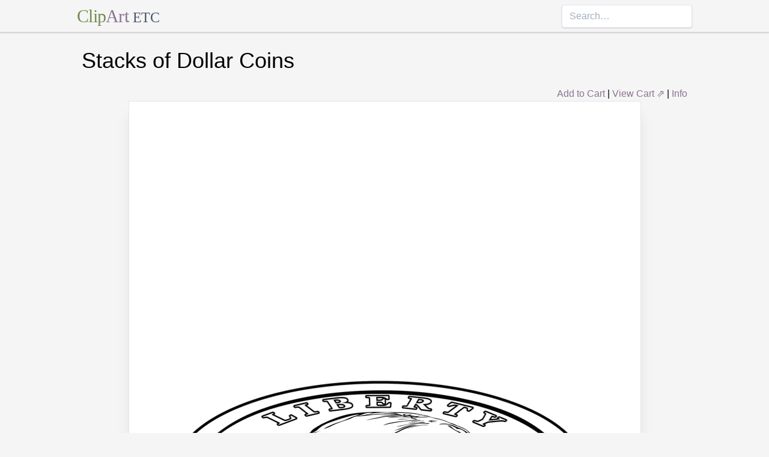

--- FILE ---
content_type: text/html; charset=utf-8
request_url: https://etc.usf.edu/clipart/37600/37649/dollstack-04_37649.htm
body_size: 8087
content:
<!DOCTYPE html><html lang="en"><head><meta charSet="utf-8"/><meta http-equiv="x-ua-compatible" content="ie=edge"/><meta name="viewport" content="width=device-width, initial-scale=1, shrink-to-fit=no"/><style data-href="/clipart/styles.752b92f73491c3df4028.css">/*! normalize.css v8.0.1 | MIT License | github.com/necolas/normalize.css */html{line-height:1.15;-webkit-text-size-adjust:100%}body{margin:0}main{display:block}h1{font-size:2em;margin:.67em 0}a{background-color:transparent}strong{font-weight:bolder}small{font-size:80%}button,input{font-family:inherit;font-size:100%;line-height:1.15;margin:0;overflow:visible}button{text-transform:none}[type=button],[type=reset],[type=submit],button{-webkit-appearance:button}[type=button]::-moz-focus-inner,[type=reset]::-moz-focus-inner,[type=submit]::-moz-focus-inner,button::-moz-focus-inner{border-style:none;padding:0}[type=button]:-moz-focusring,[type=reset]:-moz-focusring,[type=submit]:-moz-focusring,button:-moz-focusring{outline:1px dotted ButtonText}legend{color:inherit;display:table;max-width:100%;white-space:normal}[type=checkbox],[type=radio],legend{box-sizing:border-box;padding:0}[type=number]::-webkit-inner-spin-button,[type=number]::-webkit-outer-spin-button{height:auto}[type=search]{-webkit-appearance:textfield;outline-offset:-2px}[type=search]::-webkit-search-decoration{-webkit-appearance:none}::-webkit-file-upload-button{-webkit-appearance:button;font:inherit}summary{display:list-item}[hidden]{display:none}html{box-sizing:border-box;font-family:sans-serif}*,:after,:before{box-sizing:inherit}h1,h3,p{margin:0}button{background:transparent;padding:0}button:focus{outline:1px dotted;outline:5px auto -webkit-focus-ring-color}ul{margin:0;padding:0;list-style:none}html{font-family:-apple-system,BlinkMacSystemFont,Segoe UI,Roboto,Helvetica Neue,Arial,Noto Sans,sans-serif,Apple Color Emoji,Segoe UI Emoji,Segoe UI Symbol,Noto Color Emoji;line-height:1.5}*,:after,:before{border:0 solid #e2e8f0}input::-webkit-input-placeholder{color:#a0aec0}input::-moz-placeholder{color:#a0aec0}input:-ms-input-placeholder{color:#a0aec0}input::-ms-input-placeholder{color:#a0aec0}input::placeholder{color:#a0aec0}[role=button],button{cursor:pointer}h1,h3{font-size:inherit;font-weight:inherit}a{color:inherit;text-decoration:inherit}button,input{padding:0;line-height:inherit;color:inherit}canvas,object{display:block;vertical-align:middle}body{background-color:#f5f5f5}h1{font-size:2.25rem}h3{font-size:1.5rem}a{color:#8d7493}a:hover{color:#645269;text-decoration:underline}footer .links li{border-right:1px solid;padding-left:.5rem;padding-right:.5rem}footer .links li:first-child{padding-left:0;padding-right:.5rem}footer .links li:last-child{border-right:none;padding-left:.5rem;padding-right:0}.appearance-none{-webkit-appearance:none;-moz-appearance:none;appearance:none}.border-purple-lighter{border-color:#dbc8e0}.rounded{border-radius:.25rem}.border{border-width:1px}.border-b{border-bottom-width:1px}.cursor-not-allowed{cursor:not-allowed}.block{display:block}.flex{display:-webkit-box;display:flex}.flex-wrap{flex-wrap:wrap}.items-center{-webkit-box-align:center;align-items:center}.items-stretch{-webkit-box-align:stretch;align-items:stretch}.justify-between{-webkit-box-pack:justify;justify-content:space-between}.content-center{align-content:center}.flex-none{-webkit-box-flex:0;flex:none}.flex-grow{-webkit-box-flex:1;flex-grow:1}.flex-shrink-0{flex-shrink:0}.order-first{-webkit-box-ordinal-group:-9998;order:-9999}.float-right{float:right}.clearfix:after{content:"";display:table;clear:both}.font-serif{font-family:Georgia,Cambria,Times New Roman,Times,serif}.h-48{height:12rem}.leading-tight{line-height:1.25}.mx-1{margin-left:.25rem;margin-right:.25rem}.mx-auto{margin-left:auto;margin-right:auto}.mt-4{margin-top:1rem}.mb-4{margin-bottom:1rem}.mb-5{margin-bottom:1.25rem}.mr-6{margin-right:1.5rem}.mt-8{margin-top:2rem}.mb-8{margin-bottom:2rem}.mt-10{margin-top:2.5rem}.mb-10{margin-bottom:2.5rem}.max-w-5xl{max-width:64rem}.focus\:outline-none:focus{outline:0}.p-1{padding:.25rem}.py-1{padding-top:.25rem;padding-bottom:.25rem}.px-1{padding-left:.25rem;padding-right:.25rem}.py-2{padding-top:.5rem;padding-bottom:.5rem}.px-2{padding-left:.5rem;padding-right:.5rem}.px-3{padding-left:.75rem;padding-right:.75rem}.pr-2{padding-right:.5rem}.shadow{box-shadow:0 1px 3px 0 rgba(0,0,0,.1),0 1px 2px 0 rgba(0,0,0,.06)}.shadow-lg{box-shadow:0 10px 15px -3px rgba(0,0,0,.1),0 4px 6px -2px rgba(0,0,0,.05)}.shadow-xl{box-shadow:0 20px 25px -5px rgba(0,0,0,.1),0 10px 10px -5px rgba(0,0,0,.04)}.focus\:shadow-outline:focus{box-shadow:0 0 0 3px rgba(66,153,225,.5)}.text-center{text-align:center}.text-gray-700{color:#4a5568}.text-green{color:#758d50}.text-purple{color:#8d7493}.hover\:text-purple-darker:hover{color:#645269}.text-sm{font-size:.875rem}.text-xl{font-size:1.25rem}.text-3xl{font-size:1.875rem}.hover\:underline:hover{text-decoration:underline}.hover\:no-underline:hover{text-decoration:none}.tracking-tight{letter-spacing:-.025em}.w-1\/2{width:50%}.w-1\/3{width:33.333333%}.w-full{width:100%}@media (min-width:640px){.sm\:w-1\/3{width:33.333333%}}@media (min-width:768px){.md\:order-1{-webkit-box-ordinal-group:2;order:1}.md\:order-2{-webkit-box-ordinal-group:3;order:2}.md\:order-3{-webkit-box-ordinal-group:4;order:3}.md\:w-1\/3{width:33.333333%}.md\:w-1\/4{width:25%}.md\:w-1\/5{width:20%}}@media (min-width:1024px){.lg\:flex{display:-webkit-box;display:flex}.lg\:items-center{-webkit-box-align:center;align-items:center}.lg\:flex-grow{-webkit-box-flex:1;flex-grow:1}.lg\:w-auto{width:auto}.lg\:w-1\/5{width:20%}}</style><meta name="generator" content="Gatsby 2.18.4"/><title data-react-helmet="true">Stacks of Dollar Coins | ClipArt ETC</title><meta data-react-helmet="true" name="description" content="4 Dollar Coins in a stack"/><meta data-react-helmet="true" property="og:title" content="Stacks of Dollar Coins"/><meta data-react-helmet="true" property="og:description" content="4 Dollar Coins in a stack"/><meta data-react-helmet="true" property="og:type" content="website"/><meta data-react-helmet="true" name="twitter:creator" content="@myfcit"/><meta data-react-helmet="true" name="twitter:title" content="Stacks of Dollar Coins"/><meta data-react-helmet="true" name="twitter:description" content="4 Dollar Coins in a stack"/><meta data-react-helmet="true" name="og:image" content="https://etc.usf.edu/clipart/37600/37649/dollstack-04_37649_lg.gif"/><meta data-react-helmet="true" name="twitter:card" content="summary_large_image"/><meta data-react-helmet="true" name="twitter:image" content="https://etc.usf.edu/clipart/37600/37649/dollstack-04_37649_lg.gif"/><script data-react-helmet="true" type="application/ld+json">{"@context":"http://schema.org","@type":"WebPage","name":"Stacks of Dollar Coins","description":"4 Dollar Coins in a stack","publisher":{"@type":"Organization","name":"Florida Center for Instructional Technology (FCIT)","logo":{"@type":"ImageObject","url":"https://etc.usf.edu/clipart/clipart/static/favicon-449a6c6da7168c5ced31419aff98adbc.jpg"}},"mainEntity":{"@type":"ImageObject","mainEntityOfPage":{"@type":"WebPage","@id":"https://etc.usf.edu/clipart/37600/37649/dollstack-04_37649.htm"},"datePublished":"2007-08-15T04:00:00+00:00","dateModified":"2012-02-15T18:50:36+00:00","representativeOfPage":true,"url":"https://etc.usf.edu/clipart/37600/37649/dollstack-04_37649.tif","encodingFormat":"image/tiff","height":3000,"width":2501,"thumbnailUrl":"https://etc.usf.edu/clipart/37600/37649/dollstack-04_37649_mth.gif","copyrightHolder":{"@type":"Organization","name":"Florida Center for Instructional Technology (FCIT)","logo":{"@type":"ImageObject","url":"https://etc.usf.edu/clipart/clipart/static/favicon-449a6c6da7168c5ced31419aff98adbc.jpg"}},"license":"https://etc.usf.edu/clipart/info/license","acquireLicensePage":"https://etc.usf.edu/clipart/info/license","encoding":[{"@type":"ImageObject","url":"https://etc.usf.edu/clipart/37600/37649/dollstack-04_37649_lg.gif","encodingFormat":"image/gif","height":1024,"width":853},{"@type":"ImageObject","url":"https://etc.usf.edu/clipart/37600/37649/dollstack-04_37649_md.gif","encodingFormat":"image/gif","height":640,"width":533},{"@type":"ImageObject","url":"https://etc.usf.edu/clipart/37600/37649/dollstack-04_37649_sm.gif","encodingFormat":"image/gif","height":320,"width":266}]}}</script><link rel="icon" href="/clipart/icons/icon-48x48.png?v=b52d71ab21bcc0983bf9fc9eecc5ad4e"/><link rel="manifest" href="/clipart/manifest.webmanifest"/><meta name="theme-color" content="#663399"/><link rel="apple-touch-icon" sizes="48x48" href="/clipart/icons/icon-48x48.png?v=b52d71ab21bcc0983bf9fc9eecc5ad4e"/><link rel="apple-touch-icon" sizes="72x72" href="/clipart/icons/icon-72x72.png?v=b52d71ab21bcc0983bf9fc9eecc5ad4e"/><link rel="apple-touch-icon" sizes="96x96" href="/clipart/icons/icon-96x96.png?v=b52d71ab21bcc0983bf9fc9eecc5ad4e"/><link rel="apple-touch-icon" sizes="144x144" href="/clipart/icons/icon-144x144.png?v=b52d71ab21bcc0983bf9fc9eecc5ad4e"/><link rel="apple-touch-icon" sizes="192x192" href="/clipart/icons/icon-192x192.png?v=b52d71ab21bcc0983bf9fc9eecc5ad4e"/><link rel="apple-touch-icon" sizes="256x256" href="/clipart/icons/icon-256x256.png?v=b52d71ab21bcc0983bf9fc9eecc5ad4e"/><link rel="apple-touch-icon" sizes="384x384" href="/clipart/icons/icon-384x384.png?v=b52d71ab21bcc0983bf9fc9eecc5ad4e"/><link rel="apple-touch-icon" sizes="512x512" href="/clipart/icons/icon-512x512.png?v=b52d71ab21bcc0983bf9fc9eecc5ad4e"/><link rel="sitemap" type="application/xml" href="/clipart/sitemap.xml"/><link as="script" rel="preload" href="/clipart/component---src-templates-clipart-jsx-e40dd7d72c3b27515cfa.js"/><link as="script" rel="preload" href="/clipart/commons-82977d1170fbf5a545d1.js"/><link as="script" rel="preload" href="/clipart/app-d40ef561961ab6e1f59d.js"/><link as="script" rel="preload" href="/clipart/styles-ed98ecd64ec020b4c9c7.js"/><link as="script" rel="preload" href="/clipart/webpack-runtime-8cecf0e58003ace8a435.js"/><link as="fetch" rel="preload" href="/clipart/page-data/37600/37649/dollstack-04_37649.htm/page-data.json" crossorigin="anonymous"/></head><body><noscript id="gatsby-noscript">This app works best with JavaScript enabled.</noscript><div id="___gatsby"><div style="outline:none" tabindex="-1" role="group" id="gatsby-focus-wrapper"><header class="mb-5 border-b border-purple-lighter shadow"><nav class="flex items-center justify-between flex-wrap py-1 max-w-5xl mx-auto"><div class="flex items-center flex-shrink-0 mr-6"><a href="/clipart/" class="font-serif tracking-tight text-3xl hover:no-underline"><span class="text-green">Clip</span><span class="text-purple">Art</span> <small class="text-gray-700">ETC</small></a></div><div class="w-full block flex-grow lg:flex lg:items-center lg:w-auto"><div class="text-sm lg:flex-grow"></div><form action="/clipart/search/"><input type="search" name="q" placeholder="Search…" class="shadow appearance-none border rounded w-full py-2 px-3 text-gray-700 leading-tight focus:outline-none focus:shadow-outline"/></form></div></nav></header><div class="max-w-5xl mx-auto mb-4 px-2"><main><h1 class="mb-4">Stacks of Dollar Coins</h1><div class="clearfix"><div id="cart-stuff" class="float-right"><button class="text-purple hover:text-purple-darker hover:underline">Add to Cart</button> | <a href="https://securecart.fcit.usf.edu/">View Cart ⇗</a> | <a href="/clipart/info/license" rel="license">Info</a></div></div><div style="max-width:853px" class="mx-auto mb-8"><div class="border shadow-xl gatsby-image-wrapper" style="position:relative;overflow:hidden"><div style="width:100%;padding-bottom:120.04689331770223%"></div><img src="[data-uri]" alt="" style="position:absolute;top:0;left:0;width:100%;height:100%;object-fit:cover;object-position:50% 50%;opacity:1;transition-delay:500ms;font-family:&quot;object-fit: cover; object-position: 50% 50%&quot;"/><noscript><picture><source srcset="https://etc.usf.edu/clipart/37600/37649/dollstack-04_37649_sm.gif 266w, https://etc.usf.edu/clipart/37600/37649/dollstack-04_37649_md.gif 533w, https://etc.usf.edu/clipart/37600/37649/dollstack-04_37649_lg.gif 853w" sizes="(max-width: 853px 100vw, 853px" /><img loading="lazy" sizes="(max-width: 853px 100vw, 853px" srcset="https://etc.usf.edu/clipart/37600/37649/dollstack-04_37649_sm.gif 266w, https://etc.usf.edu/clipart/37600/37649/dollstack-04_37649_md.gif 533w, https://etc.usf.edu/clipart/37600/37649/dollstack-04_37649_lg.gif 853w" src="https://etc.usf.edu/clipart/37600/37649/dollstack-04_37649_lg.gif" alt="" style="position:absolute;top:0;left:0;opacity:1;width:100%;height:100%;object-fit:cover;object-position:center"/></picture></noscript></div></div><p class="text-xl mb-10">4 Dollar Coins in a stack</p><div class="flex flex-wrap"><div class="p-1 w-full md:w-1/3 md:order-1"><h3>Keywords</h3><a href="/clipart/keyword/coin">coin</a>, <a href="/clipart/keyword/money">money</a>, <a href="/clipart/keyword/coins">coins</a>, <a href="/clipart/keyword/stack">stack</a>, <a href="/clipart/keyword/4-dollars">4 dollars</a>, <a href="/clipart/keyword/four-dollars">four dollars</a>, <a href="/clipart/keyword/400-cents">400 cents</a>, <a href="/clipart/keyword/4-5">$4</a></div><div class="p-1 w-full md:w-1/3 order-first md:order-2"><h3>Galleries</h3><a href="https://etc.usf.edu/clipart/galleries/545-stacks-of-dollar-coins">Stacks of Dollar Coins</a></div><div class="p-1 w-1/3 w-full md:w-1/3 md:order-3"><h3>Source</h3><p>Florida Center for Instructional Technology <em>Clipart ETC</em> (Tampa, FL: University of South Florida, 2009)</p></div></div><h3 class="text-center mt-4">Downloads</h3><div class="flex flex-wrap content-center"><div class="p-1 w-full text-center md:w-1/5 shadow"><p><a href="https://etc.usf.edu/clipart/37600/37649/dollstack-04_37649.eps">EPS (vector)</a></p><p>1.4 MiB</p></div><div class="p-1 w-full text-center md:w-1/5 shadow"><p><a href="https://etc.usf.edu/clipart/37600/37649/dollstack-04_37649.tif">TIFF (full resolution)</a></p><p>2501<!-- -->×<!-- -->3000<!-- -->, <!-- -->21.5 MiB</p></div><div class="p-1 w-full text-center md:w-1/5 shadow"><p><a href="https://etc.usf.edu/clipart/37600/37649/dollstack-04_37649_lg.gif">Large GIF</a></p><p>853<!-- -->×<!-- -->1024<!-- -->, <!-- -->78.7 KiB</p></div><div class="p-1 w-full text-center md:w-1/5 shadow"><p><a href="https://etc.usf.edu/clipart/37600/37649/dollstack-04_37649_md.gif">Medium GIF</a></p><p>533<!-- -->×<!-- -->640<!-- -->, <!-- -->43.5 KiB</p></div><div class="p-1 w-full text-center md:w-1/5 shadow"><p><a href="https://etc.usf.edu/clipart/37600/37649/dollstack-04_37649_sm.gif">Small GIF</a></p><p>266<!-- -->×<!-- -->320<!-- -->, <!-- -->15.9 KiB</p></div></div></main><footer class="mt-10 text-sm"><p>Copyright © 2004–<!-- -->2020<!-- --> <a href="https://fcit.usf.edu/">Florida Center for Instructional Technology</a>. <em>ClipArt ETC</em> is a part of the <a href="https://etc.usf.edu/" title="Educational Technology Clearinghouse">Educational Technology Clearinghouse</a> and is produced by the <a href="https://fcit.usf.edu/" title="Florida Center for Instructional Technology">Florida Center for Instructional Technology</a>, <a href="https://www.coedu.usf.edu/" title="College of Education">College of Education</a>, <a href="https://www.usf.edu/" title="University of South Florida">University of South Florida</a>.</p><ul class="flex mt-4 links"><li class="pr-2"><a href="/clipart/info/">About</a></li><li><a href="/clipart/info/faq/" rel="help">FAQ</a></li><li><a href="/clipart/sitemap/sitemap.php">Sitemap</a></li><li><a href="/clipart/info/license/" rel="license">License</a></li></ul></footer></div></div></div><script id="gatsby-script-loader">/*<![CDATA[*/window.pagePath="/37600/37649/dollstack-04_37649.htm";/*]]>*/</script><script id="gatsby-chunk-mapping">/*<![CDATA[*/window.___chunkMapping={"app":["/app-d40ef561961ab6e1f59d.js"],"component---src-templates-clipart-jsx":["/component---src-templates-clipart-jsx-e40dd7d72c3b27515cfa.js"],"component---src-pages-404-js":["/component---src-pages-404-js-8da8c2112caf39d7c672.js"],"component---src-pages-index-js":["/component---src-pages-index-js-4f487575150208b5fb2d.js"]};/*]]>*/</script><script src="/clipart/webpack-runtime-8cecf0e58003ace8a435.js" async=""></script><script src="/clipart/styles-ed98ecd64ec020b4c9c7.js" async=""></script><script src="/clipart/app-d40ef561961ab6e1f59d.js" async=""></script><script src="/clipart/commons-82977d1170fbf5a545d1.js" async=""></script><script src="/clipart/component---src-templates-clipart-jsx-e40dd7d72c3b27515cfa.js" async=""></script></body></html>